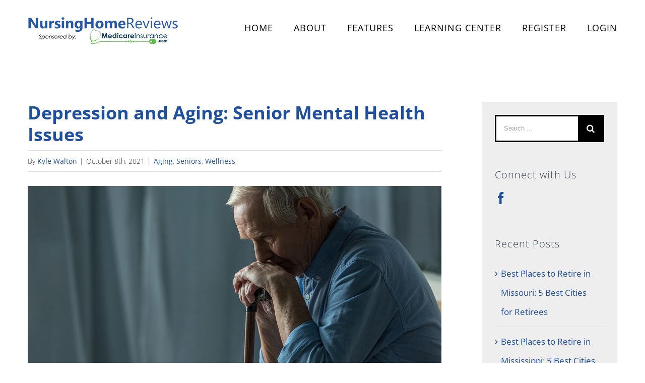

--- FILE ---
content_type: text/html; charset=utf-8
request_url: http://nursinghomereviews.com/2021/10/08/depression-and-aging-senior-mental-health-issues/
body_size: 16082
content:
<!DOCTYPE html>
<html class="avada-html-layout-wide" lang="en-US" prefix="og: http://ogp.me/ns# fb: http://ogp.me/ns/fb#">
<head>
	<meta http-equiv="X-UA-Compatible" content="IE=edge"/>
	<meta http-equiv="Content-Type" content="text/html; charset=utf-8"/>
	<meta name="viewport" content="width=device-width, initial-scale=1"/>
	<title>Depression and Aging: Senior Mental Health Issues &#8211; Nursing Home Reviews</title>
<link rel='dns-prefetch' href='//s.w.org'/>
<link rel="alternate" type="application/rss+xml" title="Nursing Home Reviews &raquo; Feed" href="http://nursinghomereviews.com/feed/"/>
<link rel="alternate" type="application/rss+xml" title="Nursing Home Reviews &raquo; Comments Feed" href="http://nursinghomereviews.com/comments/feed/"/>
					<link rel="shortcut icon" href="http://www.nursinghomereviews.com/wp-content/uploads/2021/04/nhr-favicon.png" type="image/x-icon"/>
		
					<!-- For iPhone -->
			<link rel="apple-touch-icon" href="http://www.nursinghomereviews.com/wp-content/uploads/2021/04/nhr-favicon-iphone.png">
		
		
					<!-- For iPad -->
			<link rel="apple-touch-icon" sizes="72x72" href="http://www.nursinghomereviews.com/wp-content/uploads/2021/04/nhr-favicon-ipad.png">
		
				<link rel="alternate" type="application/rss+xml" title="Nursing Home Reviews &raquo; Depression and Aging: Senior Mental Health Issues Comments Feed" href="http://nursinghomereviews.com/2021/10/08/depression-and-aging-senior-mental-health-issues/feed/"/>

		<meta property="og:title" content="Depression and Aging: Senior Mental Health Issues"/>
		<meta property="og:type" content="article"/>
		<meta property="og:url" content="http://nursinghomereviews.com/2021/10/08/depression-and-aging-senior-mental-health-issues/"/>
		<meta property="og:site_name" content="Nursing Home Reviews"/>
		<meta property="og:description" content="Mental Health in Seniors: A cause for concern?
Many adults over the age of 60 make extremely valuable contributions to society, be it as a family member, volunteer, or even as active participants in the workforce. While most seniors practice good mental wellness, it’s no secret that the world’s population is"/>

									<meta property="og:image" content="http://nursinghomereviews.com/wp-content/uploads/2021/10/depression-in-seniors-fi.jpg"/>
									<script type="text/javascript">window._wpemojiSettings={"baseUrl":"https:\/\/s.w.org\/images\/core\/emoji\/13.0.0\/72x72\/","ext":".png","svgUrl":"https:\/\/s.w.org\/images\/core\/emoji\/13.0.0\/svg\/","svgExt":".svg","source":{"concatemoji":"http:\/\/nursinghomereviews.com\/wp-includes\/js\/wp-emoji-release.min.js?ver=5.5.17"}};!function(e,a,t){var n,r,o,i=a.createElement("canvas"),p=i.getContext&&i.getContext("2d");function s(e,t){var a=String.fromCharCode;p.clearRect(0,0,i.width,i.height),p.fillText(a.apply(this,e),0,0);e=i.toDataURL();return p.clearRect(0,0,i.width,i.height),p.fillText(a.apply(this,t),0,0),e===i.toDataURL()}function c(e){var t=a.createElement("script");t.src=e,t.defer=t.type="text/javascript",a.getElementsByTagName("head")[0].appendChild(t)}for(o=Array("flag","emoji"),t.supports={everything:!0,everythingExceptFlag:!0},r=0;r<o.length;r++)t.supports[o[r]]=function(e){if(!p||!p.fillText)return!1;switch(p.textBaseline="top",p.font="600 32px Arial",e){case"flag":return s([127987,65039,8205,9895,65039],[127987,65039,8203,9895,65039])?!1:!s([55356,56826,55356,56819],[55356,56826,8203,55356,56819])&&!s([55356,57332,56128,56423,56128,56418,56128,56421,56128,56430,56128,56423,56128,56447],[55356,57332,8203,56128,56423,8203,56128,56418,8203,56128,56421,8203,56128,56430,8203,56128,56423,8203,56128,56447]);case"emoji":return!s([55357,56424,8205,55356,57212],[55357,56424,8203,55356,57212])}return!1}(o[r]),t.supports.everything=t.supports.everything&&t.supports[o[r]],"flag"!==o[r]&&(t.supports.everythingExceptFlag=t.supports.everythingExceptFlag&&t.supports[o[r]]);t.supports.everythingExceptFlag=t.supports.everythingExceptFlag&&!t.supports.flag,t.DOMReady=!1,t.readyCallback=function(){t.DOMReady=!0},t.supports.everything||(n=function(){t.readyCallback()},a.addEventListener?(a.addEventListener("DOMContentLoaded",n,!1),e.addEventListener("load",n,!1)):(e.attachEvent("onload",n),a.attachEvent("onreadystatechange",function(){"complete"===a.readyState&&t.readyCallback()})),(n=t.source||{}).concatemoji?c(n.concatemoji):n.wpemoji&&n.twemoji&&(c(n.twemoji),c(n.wpemoji)))}(window,document,window._wpemojiSettings);</script>
		<style type="text/css">img.wp-smiley,img.emoji{display:inline!important;border:none!important;box-shadow:none!important;height:1em!important;width:1em!important;margin:0 .07em!important;vertical-align:-.1em!important;background:none!important;padding:0!important}</style>
	<link rel='stylesheet' id='wp-block-library-css' href='http://nursinghomereviews.com/wp-includes/css/dist/block-library/style.min.css?ver=5.5.17' type='text/css' media='all'/>
<link rel='stylesheet' id='contact-form-7-css' href='http://nursinghomereviews.com/wp-content/plugins/contact-form-7/includes/css/styles.css?ver=5.4.2' type='text/css' media='all'/>
<link rel='stylesheet' id='avada-stylesheet-css' href='http://nursinghomereviews.com/wp-content/themes/Avada/assets/css/style.min.css?ver=5.7.2' type='text/css' media='all'/>
<link rel='stylesheet' id='child-style-css' href='http://nursinghomereviews.com/wp-content/themes/nursinghomereviews/style.css?ver=5.5.17' type='text/css' media='all'/>
<!--[if lte IE 9]>
<link rel='stylesheet' id='avada-IE-fontawesome-css'  href='http://nursinghomereviews.com/wp-content/themes/Avada/includes/lib/assets/fonts/fontawesome/font-awesome.min.css?ver=5.7.2' type='text/css' media='all' />
<![endif]-->
<!--[if IE]>
<link rel='stylesheet' id='avada-IE-css'  href='http://nursinghomereviews.com/wp-content/themes/Avada/assets/css/ie.min.css?ver=5.7.2' type='text/css' media='all' />
<![endif]-->
<link rel='stylesheet' id='fusion-dynamic-css-css' href='http://nursinghomereviews.com/wp-content/uploads/fusion-styles/ed90298c6b96bd579e4e8a2adcee2c5c.min.css?ver=5.5.17' type='text/css' media='all'/>
<script type='text/javascript' src='http://nursinghomereviews.com/wp-includes/js/jquery/jquery.js?ver=1.12.4-wp' id='jquery-core-js'></script>
<link rel="https://api.w.org/" href="http://nursinghomereviews.com/wp-json/"/><link rel="alternate" type="application/json" href="http://nursinghomereviews.com/wp-json/wp/v2/posts/1489"/><link rel="EditURI" type="application/rsd+xml" title="RSD" href="http://nursinghomereviews.com/xmlrpc.php?rsd"/>
<link rel="wlwmanifest" type="application/wlwmanifest+xml" href="http://nursinghomereviews.com/wp-includes/wlwmanifest.xml"/> 
<meta name="generator" content="WordPress 5.5.17"/>
<link rel="canonical" href="http://nursinghomereviews.com/2021/10/08/depression-and-aging-senior-mental-health-issues/"/>
<link rel='shortlink' href='http://nursinghomereviews.com/?p=1489'/>
<link rel="alternate" type="application/json+oembed" href="http://nursinghomereviews.com/wp-json/oembed/1.0/embed?url=http%3A%2F%2Fnursinghomereviews.com%2F2021%2F10%2F08%2Fdepression-and-aging-senior-mental-health-issues%2F"/>
<link rel="alternate" type="text/xml+oembed" href="http://nursinghomereviews.com/wp-json/oembed/1.0/embed?url=http%3A%2F%2Fnursinghomereviews.com%2F2021%2F10%2F08%2Fdepression-and-aging-senior-mental-health-issues%2F&#038;format=xml"/>
<!-- Google Tag Manager -->
<script>(function(w,d,s,l,i){w[l]=w[l]||[];w[l].push({'gtm.start':new Date().getTime(),event:'gtm.js'});var f=d.getElementsByTagName(s)[0],j=d.createElement(s),dl=l!='dataLayer'?'&l='+l:'';j.async=true;j.src='https://www.googletagmanager.com/gtm.js?id='+i+dl;f.parentNode.insertBefore(j,f);})(window,document,'script','dataLayer','GTM-N2DLHXS');</script>
<!-- End Google Tag Manager -->				<style type="text/css" id="wp-custom-css">.full-width-button button{width:100%}.submit-button{color:#1f509f}</style>
		
		
	<script type="text/javascript">var doc=document.documentElement;doc.setAttribute('data-useragent',navigator.userAgent);</script>
<link href="https://use.fontawesome.com/releases/v5.15.1/css/all.css" rel="stylesheet">
	</head>

<body class="post-template-default single single-post postid-1489 single-format-standard fusion-image-hovers fusion-body ltr fusion-sticky-header no-tablet-sticky-header no-mobile-totop fusion-disable-outline mobile-logo-pos-left layout-wide-mode has-sidebar fusion-top-header menu-text-align-center mobile-menu-design-modern fusion-show-pagination-text fusion-header-layout-v1 avada-responsive avada-footer-fx-none fusion-search-form-classic fusion-avatar-square">
	<a class="skip-link screen-reader-text" href="#content">Skip to content</a>
				<div id="wrapper" class="">
		<div id="home" style="position:relative;top:-1px;"></div>
		
			<header class="fusion-header-wrapper">
				<div class="fusion-header-v1 fusion-logo-left fusion-sticky-menu- fusion-sticky-logo- fusion-mobile-logo-  fusion-mobile-menu-design-modern">
					<div class="fusion-header-sticky-height"></div>
<div class="fusion-header">
	<div class="fusion-row">
					<div class="fusion-logo" data-margin-top="31px" data-margin-bottom="31px" data-margin-left="0px" data-margin-right="0px">
			<a class="fusion-logo-link" href="http://nursinghomereviews.com/">

						<!-- standard logo -->
			<img src="http://www.nursinghomereviews.com/wp-content/uploads/2021/06/logo-no-bg-1.png" srcset="http://www.nursinghomereviews.com/wp-content/uploads/2021/06/logo-no-bg-1.png 1x" width="" height="" alt="Nursing Home Reviews Logo" retina_logo_url="" class="fusion-standard-logo"/>

			
					</a>
		</div>		<nav class="fusion-main-menu" aria-label="Main Menu"><ul id="menu-health-main-menu" class="fusion-menu"><li id="menu-item-19" class="menu-item menu-item-type-post_type menu-item-object-page menu-item-home menu-item-19" data-item-id="19"><a href="http://nursinghomereviews.com/" class="fusion-bar-highlight" role="menuitem"><span class="menu-text">HOME</span></a></li><li id="menu-item-18" class="menu-item menu-item-type-post_type menu-item-object-page menu-item-18" data-item-id="18"><a href="http://nursinghomereviews.com/about/" class="fusion-bar-highlight" role="menuitem"><span class="menu-text">ABOUT</span></a></li><li id="menu-item-997" class="menu-item menu-item-type-post_type menu-item-object-page menu-item-997" data-item-id="997"><a href="http://nursinghomereviews.com/features/" class="fusion-bar-highlight" role="menuitem"><span class="menu-text">FEATURES</span></a></li><li id="menu-item-996" class="menu-item menu-item-type-post_type menu-item-object-page current_page_parent menu-item-996" data-item-id="996"><a href="http://nursinghomereviews.com/learn/" class="fusion-bar-highlight" role="menuitem"><span class="menu-text">LEARNING CENTER</span></a></li><style>.post-content .fusion-layout-column.top_banner_section_login{display:none}</style><li class="nav-item "><a class="nav-link " href="http://nursinghomereviews.com/register">REGISTER</a></li><li class="nav-item "><a class="nav-link" href="http://nursinghomereviews.com/login">LOGIN</a></li></ul></nav>	<div class="fusion-mobile-menu-icons">
							<a href="#" class="fusion-icon fusion-icon-bars" aria-label="Toggle mobile menu" aria-expanded="false"></a>
		
		
		
			</div>
	
<nav class="fusion-mobile-nav-holder fusion-mobile-menu-text-align-left" aria-label="Main Menu Mobile"></nav>

					</div>
</div>
				</div>
				<div class="fusion-clearfix"></div>
			</header>
					
		
		
		<div id="sliders-container">
					</div>
				
		
									
				<main id="main" role="main" class="clearfix " style="">
			<div class="fusion-row" style="">

<section id="content" style="float: left;">
		
					<article id="post-1489" class="post post-1489 type-post status-publish format-standard has-post-thumbnail hentry category-aging category-seniors category-wellness">
						
										
												<div class="fusion-post-title-meta-wrap">
												<h1 class="entry-title fusion-post-title">Depression and Aging: Senior Mental Health Issues</h1>									<div class="fusion-meta-info"><div class="fusion-meta-info-wrapper">By <span class="vcard"><span class="fn"><a href="http://nursinghomereviews.com/author/kyle/" title="Posts by Kyle Walton" rel="author">Kyle Walton</a></span></span><span class="fusion-inline-sep">|</span><span class="updated rich-snippet-hidden">2021-10-07T21:06:10+00:00</span><span>October 8th, 2021</span><span class="fusion-inline-sep">|</span><a href="http://nursinghomereviews.com/category/aging/" rel="category tag">Aging</a>, <a href="http://nursinghomereviews.com/category/seniors/" rel="category tag">Seniors</a>, <a href="http://nursinghomereviews.com/category/wellness/" rel="category tag">Wellness</a><span class="fusion-inline-sep">|</span></div></div>					</div>
										<div class="post-content">
				<div class="fusion-fullwidth fullwidth-box nonhundred-percent-fullwidth non-hundred-percent-height-scrolling" style='background-color: rgba(255,255,255,0);background-position: center center;background-repeat: no-repeat;padding-top:0px;padding-right:0px;padding-bottom:0px;padding-left:0px;'><div class="fusion-builder-row fusion-row "><div class="fusion-layout-column fusion_builder_column fusion_builder_column_1_1  fusion-one-full fusion-column-first fusion-column-last 1_1" style='margin-top:0px;margin-bottom:30px;'>
					<div class="fusion-column-wrapper" style="padding: 0px 0px 0px 0px;background-position:left top;background-repeat:no-repeat;-webkit-background-size:cover;-moz-background-size:cover;-o-background-size:cover;background-size:cover;" data-bg-url="">
						<img src="http://www.nursinghomereviews.com/wp-content/uploads/2021/10/depression-in-seniors-fi.jpg"><div class="fusion-sep-clear"></div><div class="fusion-separator fusion-full-width-sep sep-single" style="border-color:#e0dede;border-top-width:0px;margin-left: auto;margin-right: auto;margin-top:25px;margin-bottom:25px;"></div><div class="fusion-text"><h2 style="color: #1f509f;"><strong>Mental Health in Seniors: A cause for concern?</strong></h2>
<p><span style="font-weight: 400;">Many adults over the age of 60 make extremely valuable contributions to society, be it as a family member, volunteer, or even as active participants in the workforce. While most seniors practice good mental wellness, it’s no secret that the world’s population is aging rapidly. </span></p>
<p><span style="font-weight: 400;">Unfortunately, older people face special physical and mental challenges that require recognition. Common physical health issues for seniors include conditions like diabetes, hearing loss, and osteoarthritis, all of which can drastically affect quality of life.</span></p>
<p><span style="font-weight: 400;">Between 2015 and 2050, the world population of older adults is expected to nearly double from about 12 percent to 22 percent, equating to an expected increase to approximately 2 billion people over the age of 60. With that comes a greater risk of </span><b>mental health issues, neurological disorders, and substance abuse in seniors.</b></p>
</div><div class="fusion-sep-clear"></div><div class="fusion-separator fusion-full-width-sep sep-single" style="border-color:#e0dede;border-top-width:0px;margin-left: auto;margin-right: auto;margin-top:25px;margin-bottom:25px;"></div><style type='text/css'>.reading-box-container-1 .element-bottomshadow:before,.reading-box-container-1 .element-bottomshadow:after{opacity:.70}</style><div class="fusion-reading-box-container reading-box-container-1" style="margin-top:0px;margin-bottom:84px;"><div class="reading-box reading-box-center" style="background-color:#f6f6f6;border-width:0px;border-color:#f6f6f6;border-left-width:3px;border-left-color:#1f509f;border-style:solid;"><h2>In need of quality long-term care?</h2><div class="reading-box-additional fusion-reading-box-additional">
<p>Start your search for the ideal nursing home today.</p>
</div><div class="fusion-clearfix"></div><a class="button fusion-button button-default button-round fusion-button-xlarge button-xlarge button-flat fusion-mobile-button continue-center" style="-webkit-box-shadow:none;-moz-box-shadow:none;box-shadow:none;" href="/register" target="_self"><span>REGISTER HERE</span></a></div></div><div class="fusion-sep-clear"></div><div class="fusion-separator fusion-full-width-sep sep-single" style="border-color:#e0dede;border-top-width:0px;margin-left: auto;margin-right: auto;margin-top:25px;margin-bottom:25px;"></div><div class="fusion-text"><h2 style="color: #1f509f;"><strong>What are some examples of senior mental health issues?</strong></h2>
<p><span style="font-weight: 400;">Though mental health struggles can strike at any point in life, older people typically experience greater risk factors associated with mental illness, including decreased mobility, chronic pain, frailty, bereavement, loneliness, and an increased need for long-term care.</span></p>
<p><span style="font-weight: 400;">Currently, </span><a href="https://www.who.int/news-room/fact-sheets/detail/mental-health-of-older-adults" target="_blank" rel="noopener noreferrer"><span style="font-weight: 400;">over 20 percent</span></a><span style="font-weight: 400;"> of adults aged 60 and over suffer from a mental or neurological disorder, with even more possibly unaccounted for due to misdiagnosis or stigma. The following are some of the most common mental health disorders that plague older adults:</span></p>
</div><div class="fusion-sep-clear"></div><div class="fusion-separator fusion-full-width-sep sep-single" style="border-color:#e0dede;border-top-width:0px;margin-left: auto;margin-right: auto;margin-top:25px;margin-bottom:25px;"></div><div class="fusion-text"><h3 style="color: #1f509f;"><b>Senior Depression</b></h3>
<p><span style="font-weight: 400;">Depression is a type of mood disorder that ranks as one of the most pervasive mental health conditions that affect seniors. If left untreated, depression can lead to physical and mental impairments and can even impede social functioning. </span></p>
<p><a href="https://dev.caringpeopleinc.com/blog/mental-illnesses-in-the-elderly/" target="_blank" rel="noopener noreferrer"><span style="font-weight: 400;">Research</span></a><span style="font-weight: 400;"> tells us that </span><b>depression and aging</b><span style="font-weight: 400;"> often go hand-in-hand. According to the World Health Organization, approximately seven percent of the world’s older population are affected by depression. </span></p>
<p><span style="font-weight: 400;">Unfortunately, research also tells us that depression in seniors is both underdiagnosed and undertreated in many primary care settings, especially for seniors. Often, this happens because symptoms of depression often co-occur with other problems commonly encountered by older adults, including symptoms associated with lung disease, hypertension, and diabetes.</span></p>
</div><div class="fusion-sep-clear"></div><div class="fusion-separator fusion-full-width-sep sep-single" style="border-color:#e0dede;border-top-width:0px;margin-left: auto;margin-right: auto;margin-top:25px;margin-bottom:25px;"></div><div class="fusion-text"><h3 style="color: #1f509f;"><b>Senior Anxiety</b></h3>
<p><span style="font-weight: 400;">Like depression, anxiety is a very common mood disorder among the elderly. Often, anxiety and depression can appear in tandem. There are several different anxiety disorders that may plague older adults, including generalized anxiety disorder, phobias, panic disorder, obsessive compulsive disorder, and social anxiety disorder.</span></p>
<p><span style="font-weight: 400;">According to the World Health Organization, anxiety disorders affect approximately 3.8 percent of those aged 60 or older. Symptoms of anxiety have the potential to interfere with socialization, job performance, and day-to-day activities. </span></p>
</div><div class="fusion-sep-clear"></div><div class="fusion-separator fusion-full-width-sep sep-single" style="border-color:#e0dede;border-top-width:0px;margin-left: auto;margin-right: auto;margin-top:25px;margin-bottom:25px;"></div><div class="fusion-text"><h3 style="color: #1f509f;"><b>Senior Bipolar</b></h3>
<p><span style="font-weight: 400;">Bipolar disorder, also known as manic-depressive illness, is often characterized by unusual shifts in mood. The condition is frequently misdiagnosed in seniors because the symptoms are similar to that of dementia or Alzheimer’s Disease.</span></p>
<p><span style="font-weight: 400;">Bipolar disorder often manifests differently in seniors than it does in younger individuals. For example, instead of presenting a manic phase that is characterized by excitement or elation, seniors may present manic phases characterized by irritability or agitation.</span></p>
</div><div class="fusion-sep-clear"></div><div class="fusion-separator fusion-full-width-sep sep-single" style="border-color:#e0dede;border-top-width:0px;margin-left: auto;margin-right: auto;margin-top:25px;margin-bottom:25px;"></div><div class="fusion-text"><h3 style="color: #1f509f;"><b>Senior Dementia</b></h3>
<p><span style="font-weight: 400;">Dementia is a syndrome that is usually chronic or progressive in nature. Currently, the World Health Organization estimates that dementia affects around five percent of the world’s older population, with about 60 percent of those individuals living in low and middle-income countries. The total number of seniors affected by dementia is expected to increase to 82 million people by 2030, and 152 million by 2050.</span></p>
<p><span style="font-weight: 400;">Those who suffer from dementia often face significant social and economic challenges, including overwhelming medical costs, limited access to proper social and physical care, and emotionally strained relationships with their loved ones. </span></p>
<p><span style="font-weight: 400;">Chronic dementia is usually diagnosed as </span><a href="https://www.nursinghomereviews.com/2021/08/24/signs-of-alzheimers-how-to-tell-when-its-not-just-normal-aging/"><span style="font-weight: 400;">Alzheimer’s disease</span></a><span style="font-weight: 400;">, which accounts for approximately 60 to 80 percent of all dementia cases. </span></p>
</div><div class="fusion-sep-clear"></div><div class="fusion-separator fusion-full-width-sep sep-single" style="border-color:#e0dede;border-top-width:0px;margin-left: auto;margin-right: auto;margin-top:25px;margin-bottom:25px;"></div><div class="fusion-text"><h3 style="color: #1f509f;"><b>Senior Eating Disorders</b></h3>
<p><span style="font-weight: 400;">Eating disorders, such as bulimia and anorexia nervosa, are becoming increasingly prevalent among the elderly. In seniors, eating disorders are usually caused by challenges that are either partially or completely unique to an older age demographic, such as loose dentures, digestive issues, changes in appetite due to medication, or geriatric health problems.</span></p>
<p><span style="font-weight: 400;">Signs to look out for if you are concerned that your older loved one may be suffering from an eating disorder include unexplained weight fluctuations, anemia and muscle weakness, a sudden increase in falls, slow healing, chronic dizziness, unopened and uneaten food, rejection of meals, and an increased use of laxatives.</span></p>
</div><div class="fusion-sep-clear"></div><div class="fusion-separator fusion-full-width-sep sep-single" style="border-color:#e0dede;border-top-width:0px;margin-left: auto;margin-right: auto;margin-top:25px;margin-bottom:25px;"></div><div class="fusion-text"><h3 style="color: #1f509f;"><b>Senior Substance Abuse</b></h3>
<p><span style="font-weight: 400;">The World Health Organization estimates that substance abuse affects approximately one percent of the world’s population of people aged 60 and older. Like other common </span><b>senior mental health disorders</b><span style="font-weight: 400;">, substance abuse is often overlooked and misdiagnosed by geriatric medical professionals.</span></p>
<p><span style="font-weight: 400;">Seniors can often fall into the trap of abusing substances, such as alcohol and narcotics, as a form of self-medication for common age-related conditions such as chronic pain, depression, dementia, anxiety, and more.</span></p>
</div><div class="fusion-sep-clear"></div><div class="fusion-separator fusion-full-width-sep sep-single" style="border-color:#e0dede;border-top-width:0px;margin-left: auto;margin-right: auto;margin-top:25px;margin-bottom:25px;"></div><img src="http://www.nursinghomereviews.com/wp-content/uploads/2021/10/depression-in-seniors-2.jpg"><div class="fusion-sep-clear"></div><div class="fusion-separator fusion-full-width-sep sep-single" style="border-color:#e0dede;border-top-width:0px;margin-left: auto;margin-right: auto;margin-top:25px;margin-bottom:25px;"></div><div class="fusion-text"><h2 style="color: #1f509f;"><strong>What are some treatment and care strategies that are designed to address the mental health needs of seniors?</strong></h2>
<p><span style="font-weight: 400;">Addressing the ongoing mental health crisis among the world’s older population starts with proper diagnosis and treatment. For many, this may include medication, therapy, or a combination of both.</span></p>
<p><span style="font-weight: 400;">If you suspect your loved one may be suffering from depression or another </span><b>senior mental health issue</b><span style="font-weight: 400;">,  don’t hesitate to get in touch with their healthcare provider and share your concerns with them. Even if they are unable to help, they will likely be able to refer you to a geriatric psychiatrist, psychologist, or counselor who can.</span></p>
</div><div class="fusion-sep-clear"></div><div class="fusion-separator fusion-full-width-sep sep-single" style="border-color:#e0dede;border-top-width:0px;margin-left: auto;margin-right: auto;margin-top:25px;margin-bottom:25px;"></div><style type='text/css'>.reading-box-container-2 .element-bottomshadow:before,.reading-box-container-2 .element-bottomshadow:after{opacity:.70}</style><div class="fusion-reading-box-container reading-box-container-2" style="margin-top:0px;margin-bottom:84px;"><div class="reading-box reading-box-center" style="background-color:#f6f6f6;border-width:0px;border-color:#f6f6f6;border-left-width:3px;border-left-color:#1f509f;border-style:solid;"><h2>Get your loved one the help they need today.</h2><div class="reading-box-additional fusion-reading-box-additional">
<p>Get started by checking ratings and violations for thousands of long-term care facilities.</p>
</div><div class="fusion-clearfix"></div><a class="button fusion-button button-default button-round fusion-button-xlarge button-xlarge button-flat fusion-mobile-button continue-center" style="-webkit-box-shadow:none;-moz-box-shadow:none;box-shadow:none;" href="/register" target="_self"><span>REGISTER HERE</span></a></div></div><div class="fusion-sep-clear"></div><div class="fusion-separator fusion-full-width-sep sep-single" style="border-color:#e0dede;border-top-width:0px;margin-left: auto;margin-right: auto;margin-top:25px;margin-bottom:25px;"></div><div class="fusion-clearfix"></div>

					</div>
				</div></div></div>
							</div>

																<div class="fusion-sharing-box fusion-single-sharing-box share-box">
		<h4>Share on Social:</h4>
		<div class="fusion-social-networks"><div class="fusion-social-networks-wrapper"><a class="fusion-social-network-icon fusion-tooltip fusion-facebook fusion-icon-facebook" style="color:#1f509f;" href="https://www.facebook.com/sharer.php?u=http%3A%2F%2Fnursinghomereviews.com%2F2021%2F10%2F08%2Fdepression-and-aging-senior-mental-health-issues%2F&amp;t=Depression%20and%20Aging%3A%20Senior%20Mental%20Health%20Issues" target="_blank" data-placement="top" data-title="Facebook" data-toggle="tooltip" title="Facebook"><span class="screen-reader-text">Facebook</span></a><a class="fusion-social-network-icon fusion-tooltip fusion-twitter fusion-icon-twitter" style="color:#1f509f;" href="https://twitter.com/share?text=Depression%20and%20Aging%3A%20Senior%20Mental%20Health%20Issues&amp;url=http%3A%2F%2Fnursinghomereviews.com%2F2021%2F10%2F08%2Fdepression-and-aging-senior-mental-health-issues%2F" target="_blank" rel="noopener noreferrer" data-placement="top" data-title="Twitter" data-toggle="tooltip" title="Twitter"><span class="screen-reader-text">Twitter</span></a><a class="fusion-social-network-icon fusion-tooltip fusion-linkedin fusion-icon-linkedin" style="color:#1f509f;" href="https://www.linkedin.com/shareArticle?mini=true&amp;url=http://nursinghomereviews.com/2021/10/08/depression-and-aging-senior-mental-health-issues/&amp;title=Depression%20and%20Aging%3A%20Senior%20Mental%20Health%20Issues&amp;summary=Mental%20Health%20in%20Seniors%3A%20A%20cause%20for%20concern%3F%0D%0AMany%20adults%20over%20the%20age%20of%2060%20make%20extremely%20valuable%20contributions%20to%20society%2C%20be%20it%20as%20a%20family%20member%2C%20volunteer%2C%20or%20even%20as%20active%20participants%20in%20the%20workforce.%20While%20most%20seniors%20practice%20good%20mental%20w" target="_blank" rel="noopener noreferrer" data-placement="top" data-title="LinkedIn" data-toggle="tooltip" title="LinkedIn"><span class="screen-reader-text">LinkedIn</span></a><a class="fusion-social-network-icon fusion-tooltip fusion-mail fusion-icon-mail fusion-last-social-icon" style="color:#1f509f;" href="/cdn-cgi/l/email-protection#[base64]" target="_self" rel="noopener noreferrer" data-placement="top" data-title="Email" data-toggle="tooltip" title="Email"><span class="screen-reader-text">Email</span></a><div class="fusion-clearfix"></div></div></div>	</div>
														<section class="about-author">
																					<div class="fusion-title fusion-title-size-two sep-none fusion-sep-none" style="margin-top:0px;margin-bottom:0px;">
				<h2 class="title-heading-left">
					About the Author: 						<a href="http://nursinghomereviews.com/author/kyle/" title="Posts by Kyle Walton" rel="author">Kyle Walton</a>																</h2>
			</div>
									<div class="about-author-container">
							<div class="avatar">
															</div>
							<div class="description">
								Kyle is a professional writer with several years of experience helping to inform the public on many diverse topics and industries, including healthcare. He is a Kutztown University graduate, Class of 2017.							</div>
						</div>
					</section>
								<section class="related-posts single-related-posts">
				<div class="fusion-title fusion-title-size-two sep-none fusion-sep-none" style="margin-top:0px;margin-bottom:0px;">
				<h2 class="title-heading-left">
					Related Posts				</h2>
			</div>
			
	
	
	
	
				<div class="fusion-carousel fusion-carousel-title-below-image" data-imagesize="fixed" data-metacontent="yes" data-autoplay="no" data-touchscroll="no" data-columns="3" data-itemmargin="44px" data-itemwidth="180" data-touchscroll="yes" data-scrollitems="">
		<div class="fusion-carousel-positioner">
			<ul class="fusion-carousel-holder">
																							<li class="fusion-carousel-item">
						<div class="fusion-carousel-item-wrapper">
							

<div class="fusion-image-wrapper fusion-image-size-fixed" aria-haspopup="true">
	
	
				<img src="http://nursinghomereviews.com/wp-content/uploads/2023/08/Best-Places-to-Retire-in-Missouri_-5-Best-Cities-for-Retirees-1-compressed-500x383.jpg" srcset="http://nursinghomereviews.com/wp-content/uploads/2023/08/Best-Places-to-Retire-in-Missouri_-5-Best-Cities-for-Retirees-1-compressed-500x383.jpg 1x, http://nursinghomereviews.com/wp-content/uploads/2023/08/Best-Places-to-Retire-in-Missouri_-5-Best-Cities-for-Retirees-1-compressed-500x383@2x.jpg 2x" width="500" height="383" alt="Best Places to Retire in Missouri: 5 Best Cities for Retirees"/>


		<div class="fusion-rollover">
	<div class="fusion-rollover-content">

														<a class="fusion-rollover-link" href="http://nursinghomereviews.com/2023/08/08/best-places-to-retire-in-missouri-5-best-cities-for-retirees/">Best Places to Retire in Missouri: 5 Best Cities for Retirees</a>
			
														
								
													<div class="fusion-rollover-sep"></div>
				
																		<a class="fusion-rollover-gallery" href="http://nursinghomereviews.com/wp-content/uploads/2023/08/Best-Places-to-Retire-in-Missouri_-5-Best-Cities-for-Retirees-1-compressed.jpg" data-id="2601" data-rel="iLightbox[gallery]" data-title="Best Places to Retire in Missouri_ 5 Best Cities for Retirees 1-compressed" data-caption="">
						Gallery					</a>
														
				
								
								
		
				<a class="fusion-link-wrapper" href="http://nursinghomereviews.com/2023/08/08/best-places-to-retire-in-missouri-5-best-cities-for-retirees/" aria-label="Best Places to Retire in Missouri: 5 Best Cities for Retirees"></a>
	</div>
</div>

	
</div>
																							<h4 class="fusion-carousel-title">
									<a class="fusion-related-posts-title-link" href="http://nursinghomereviews.com/2023/08/08/best-places-to-retire-in-missouri-5-best-cities-for-retirees/" _self>Best Places to Retire in Missouri: 5 Best Cities for Retirees</a>
								</h4>

								<div class="fusion-carousel-meta">
									<span class="fusion-date">August 8th, 2023</span>

																			<span class="fusion-inline-sep">|</span>
										<span><a href="http://nursinghomereviews.com/2023/08/08/best-places-to-retire-in-missouri-5-best-cities-for-retirees/#respond">0 Comments</a></span>
																	</div><!-- fusion-carousel-meta -->
													</div><!-- fusion-carousel-item-wrapper -->
					</li>
																			<li class="fusion-carousel-item">
						<div class="fusion-carousel-item-wrapper">
							

<div class="fusion-image-wrapper fusion-image-size-fixed" aria-haspopup="true">
	
	
				<img src="http://nursinghomereviews.com/wp-content/uploads/2023/07/Heat-Featured-4-compressed-500x383.jpg" srcset="http://nursinghomereviews.com/wp-content/uploads/2023/07/Heat-Featured-4-compressed-500x383.jpg 1x, http://nursinghomereviews.com/wp-content/uploads/2023/07/Heat-Featured-4-compressed-500x383@2x.jpg 2x" width="500" height="383" alt="Best Places to Retire in Mississippi: 5 Best Cities for Retirees"/>


		<div class="fusion-rollover">
	<div class="fusion-rollover-content">

														<a class="fusion-rollover-link" href="http://nursinghomereviews.com/2023/07/31/best-places-to-retire-in-mississippi-5-best-cities-for-retirees/">Best Places to Retire in Mississippi: 5 Best Cities for Retirees</a>
			
														
								
													<div class="fusion-rollover-sep"></div>
				
																		<a class="fusion-rollover-gallery" href="http://nursinghomereviews.com/wp-content/uploads/2023/07/Heat-Featured-4-compressed.jpg" data-id="2598" data-rel="iLightbox[gallery]" data-title="Heat Featured (4)-compressed" data-caption="">
						Gallery					</a>
														
				
								
								
		
				<a class="fusion-link-wrapper" href="http://nursinghomereviews.com/2023/07/31/best-places-to-retire-in-mississippi-5-best-cities-for-retirees/" aria-label="Best Places to Retire in Mississippi: 5 Best Cities for Retirees"></a>
	</div>
</div>

	
</div>
																							<h4 class="fusion-carousel-title">
									<a class="fusion-related-posts-title-link" href="http://nursinghomereviews.com/2023/07/31/best-places-to-retire-in-mississippi-5-best-cities-for-retirees/" _self>Best Places to Retire in Mississippi: 5 Best Cities for Retirees</a>
								</h4>

								<div class="fusion-carousel-meta">
									<span class="fusion-date">July 31st, 2023</span>

																			<span class="fusion-inline-sep">|</span>
										<span><a href="http://nursinghomereviews.com/2023/07/31/best-places-to-retire-in-mississippi-5-best-cities-for-retirees/#respond">0 Comments</a></span>
																	</div><!-- fusion-carousel-meta -->
													</div><!-- fusion-carousel-item-wrapper -->
					</li>
																			<li class="fusion-carousel-item">
						<div class="fusion-carousel-item-wrapper">
							

<div class="fusion-image-wrapper fusion-image-size-fixed" aria-haspopup="true">
	
	
				<img src="http://nursinghomereviews.com/wp-content/uploads/2023/07/Online-Safety_-5-Common-Internet-Scams-Seniors-Should-Know-About-1-compressed-500x383.jpg" srcset="http://nursinghomereviews.com/wp-content/uploads/2023/07/Online-Safety_-5-Common-Internet-Scams-Seniors-Should-Know-About-1-compressed-500x383.jpg 1x, http://nursinghomereviews.com/wp-content/uploads/2023/07/Online-Safety_-5-Common-Internet-Scams-Seniors-Should-Know-About-1-compressed-500x383@2x.jpg 2x" width="500" height="383" alt="Online Safety: 5 Common Internet Scams Seniors Should Know About"/>


		<div class="fusion-rollover">
	<div class="fusion-rollover-content">

														<a class="fusion-rollover-link" href="http://nursinghomereviews.com/2023/07/28/online-safety-5-common-internet-scams-seniors-should-know-about/">Online Safety: 5 Common Internet Scams Seniors Should Know About</a>
			
														
								
													<div class="fusion-rollover-sep"></div>
				
																		<a class="fusion-rollover-gallery" href="http://nursinghomereviews.com/wp-content/uploads/2023/07/Online-Safety_-5-Common-Internet-Scams-Seniors-Should-Know-About-1-compressed.jpg" data-id="2590" data-rel="iLightbox[gallery]" data-title="Online Safety_ 5 Common Internet Scams Seniors Should Know About 1-compressed" data-caption="">
						Gallery					</a>
														
				
								
								
		
				<a class="fusion-link-wrapper" href="http://nursinghomereviews.com/2023/07/28/online-safety-5-common-internet-scams-seniors-should-know-about/" aria-label="Online Safety: 5 Common Internet Scams Seniors Should Know About"></a>
	</div>
</div>

	
</div>
																							<h4 class="fusion-carousel-title">
									<a class="fusion-related-posts-title-link" href="http://nursinghomereviews.com/2023/07/28/online-safety-5-common-internet-scams-seniors-should-know-about/" _self>Online Safety: 5 Common Internet Scams Seniors Should Know About</a>
								</h4>

								<div class="fusion-carousel-meta">
									<span class="fusion-date">July 28th, 2023</span>

																			<span class="fusion-inline-sep">|</span>
										<span><a href="http://nursinghomereviews.com/2023/07/28/online-safety-5-common-internet-scams-seniors-should-know-about/#respond">0 Comments</a></span>
																	</div><!-- fusion-carousel-meta -->
													</div><!-- fusion-carousel-item-wrapper -->
					</li>
							</ul><!-- fusion-carousel-holder -->
										<div class="fusion-carousel-nav">
					<span class="fusion-nav-prev"></span>
					<span class="fusion-nav-next"></span>
				</div>
			
		</div><!-- fusion-carousel-positioner -->
	</div><!-- fusion-carousel -->
</section><!-- related-posts -->


																	</article>
		</section>
<aside id="sidebar" role="complementary" class="sidebar fusion-widget-area fusion-content-widget-area fusion-sidebar-right fusion-blogsidebar fusion-sticky-sidebar" style="float: right;">
			<div class="fusion-sidebar-inner-content">
											
					<section id="search-2" class="widget widget_search" style="background-color: #ffffff;border-width: 2px;border-style: solid;border-color: #000000;"><form role="search" class="searchform fusion-search-form" method="get" action="http://nursinghomereviews.com/">
	<div class="fusion-search-form-content">
		<div class="fusion-search-field search-field">
			<label class="screen-reader-text" for="s">Search for:</label>
			<input type="text" value="" name="s" class="s" placeholder="Search ..." required aria-required="true" aria-label="Search ..."/>
		</div>
		<div class="fusion-search-button search-button">
			<input type="submit" class="fusion-search-submit searchsubmit" value="&#xf002;"/>
		</div>
	</div>
</form>
</section><section id="social_links-widget-2" class="widget social_links"><div class="heading"><h4 class="widget-title">Connect with Us</h4></div>
		<div class="fusion-social-networks">

			<div class="fusion-social-networks-wrapper">
								
																																																							<a class="fusion-social-network-icon fusion-tooltip fusion-facebook fusion-icon-facebook" href="https://www.facebook.com/NursingHomeReviewsApp" data-placement="top" data-title="Facebook" data-toggle="tooltip" data-original-title="" title="Facebook" aria-label="Facebook" rel="noopener noreferrer" target="_self" style="font-size:24px;color:#1F509F;"></a>
											
										
				
			</div>
		</div>

		</section>
		<section id="recent-posts-2" class="widget widget_recent_entries">
		<div class="heading"><h4 class="widget-title">Recent Posts</h4></div>
		<ul>
											<li>
					<a href="http://nursinghomereviews.com/2023/08/08/best-places-to-retire-in-missouri-5-best-cities-for-retirees/">Best Places to Retire in Missouri: 5 Best Cities for Retirees</a>
									</li>
											<li>
					<a href="http://nursinghomereviews.com/2023/07/31/best-places-to-retire-in-mississippi-5-best-cities-for-retirees/">Best Places to Retire in Mississippi: 5 Best Cities for Retirees</a>
									</li>
											<li>
					<a href="http://nursinghomereviews.com/2023/07/28/online-safety-5-common-internet-scams-seniors-should-know-about/">Online Safety: 5 Common Internet Scams Seniors Should Know About</a>
									</li>
					</ul>

		</section><section id="categories-2" class="widget widget_categories"><div class="heading"><h4 class="widget-title">Categories</h4></div>
			<ul>
					<li class="cat-item cat-item-22"><a href="http://nursinghomereviews.com/category/aging/">Aging</a>
</li>
	<li class="cat-item cat-item-26"><a href="http://nursinghomereviews.com/category/caregivers/">Caregivers</a>
</li>
	<li class="cat-item cat-item-21"><a href="http://nursinghomereviews.com/category/nursing-homes/">Nursing Homes</a>
</li>
	<li class="cat-item cat-item-6"><a href="http://nursinghomereviews.com/category/seniors/">Seniors</a>
</li>
	<li class="cat-item cat-item-1"><a href="http://nursinghomereviews.com/category/uncategorized/">Uncategorized</a>
</li>
	<li class="cat-item cat-item-7"><a href="http://nursinghomereviews.com/category/wellness/">Wellness</a>
</li>
			</ul>

			</section>					</div>
	</aside>
					
				</div>  <!-- fusion-row -->
			</main>  <!-- #main -->
			
			
			
										
				<div class="fusion-footer">
						
	<footer role="contentinfo" class="fusion-footer-widget-area fusion-widget-area fusion-footer-widget-area-center">
		<div class="fusion-row">
			<div class="fusion-columns fusion-columns-1 fusion-widget-area">
				
																									<div class="fusion-column fusion-column-last col-lg-12 col-md-12 col-sm-12">
							<section id="text-2" class="fusion-footer-widget-column widget widget_text">			<div class="textwidget"></div>
		<div style="clear:both;"></div></section><section id="menu-widget-2" class="fusion-footer-widget-column widget menu"><style type="text/css">#menu-widget-2{text-align:center}#menu-widget-2>.fusion-widget-menu li{display:inline-block}#menu-widget-2 ul li a{display:inline-block;padding:0;border:0;color:#ccc;font-size:18px}#menu-widget-2 ul li a:after{content:'';color:#ccc;padding-right:25px;padding-left:25px;font-size:18px}#menu-widget-2 ul li a:hover,#menu-widget-2 ul .menu-item.current-menu-item a{color:#fff}#menu-widget-2 ul li:last-child a:after{display:none}#menu-widget-2 ul li .fusion-widget-cart-number{margin:0 7px;background-color:#fff;color:#ccc}#menu-widget-2 ul li.fusion-active-cart-icon .fusion-widget-cart-icon:after{color:#fff}</style><nav class="fusion-widget-menu"><ul id="menu-footer-menu" class="menu"><li id="menu-item-1135" class="menu-item menu-item-type-post_type menu-item-object-page menu-item-home menu-item-1135"><a href="http://nursinghomereviews.com/">Home</a></li><li id="menu-item-1137" class="menu-item menu-item-type-post_type menu-item-object-page menu-item-1137"><a href="http://nursinghomereviews.com/about/">About</a></li><li id="menu-item-1139" class="menu-item menu-item-type-post_type menu-item-object-page menu-item-1139"><a href="http://nursinghomereviews.com/features/">Features</a></li><li id="menu-item-1140" class="menu-item menu-item-type-custom menu-item-object-custom menu-item-1140"><a href="http://nursinghomereviews.com/learn/">LEARNING CENTER</a></li><li id="menu-item-1136" class="menu-item menu-item-type-post_type menu-item-object-page menu-item-privacy-policy menu-item-1136"><a href="http://nursinghomereviews.com/privacy-policy/">Privacy Policy</a></li><style>.post-content .fusion-layout-column.top_banner_section_login{display:none}</style><li class="nav-item "><a class="nav-link " href="http://nursinghomereviews.com/register">REGISTER</a></li><li class="nav-item "><a class="nav-link" href="http://nursinghomereviews.com/login">LOGIN</a></li></ul></nav><div style="clear:both;"></div></section>																					</div>
																																																						
				<div class="fusion-clearfix"></div>
			</div> <!-- fusion-columns -->
		</div> <!-- fusion-row -->
	</footer> <!-- fusion-footer-widget-area -->

	
	<footer id="footer" class="fusion-footer-copyright-area fusion-footer-copyright-center">
		<div class="fusion-row">
			<div class="fusion-copyright-content">

				<div class="fusion-copyright-notice">
		<div>
		All Rights Reserved by NursingHomesReviews.com	</div>
</div>
<div class="fusion-social-links-footer">
	</div>

			</div> <!-- fusion-fusion-copyright-content -->
		</div> <!-- fusion-row -->
	</footer> <!-- #footer -->
				</div> <!-- fusion-footer -->
			
								</div> <!-- wrapper -->

								<a class="fusion-one-page-text-link fusion-page-load-link"></a>

						<script data-cfasync="false" src="/cdn-cgi/scripts/5c5dd728/cloudflare-static/email-decode.min.js"></script><script type="text/javascript">jQuery(document).ready(function(){var ajaxurl='http://nursinghomereviews.com/wp-admin/admin-ajax.php';if(0<jQuery('.fusion-login-nonce').length){jQuery.get(ajaxurl,{'action':'fusion_login_nonce'},function(response){jQuery('.fusion-login-nonce').html(response);});}});</script>
				<script type='text/javascript' src='http://nursinghomereviews.com/wp-includes/js/dist/vendor/wp-polyfill.min.js?ver=7.4.4' id='wp-polyfill-js'></script>
<script type='text/javascript' id='wp-polyfill-js-after'>('fetch'in window)||document.write('<script src="http://nursinghomereviews.com/wp-includes/js/dist/vendor/wp-polyfill-fetch.min.js?ver=3.0.0"></scr'+'ipt>');(document.contains)||document.write('<script src="http://nursinghomereviews.com/wp-includes/js/dist/vendor/wp-polyfill-node-contains.min.js?ver=3.42.0"></scr'+'ipt>');(window.DOMRect)||document.write('<script src="http://nursinghomereviews.com/wp-includes/js/dist/vendor/wp-polyfill-dom-rect.min.js?ver=3.42.0"></scr'+'ipt>');(window.URL&&window.URL.prototype&&window.URLSearchParams)||document.write('<script src="http://nursinghomereviews.com/wp-includes/js/dist/vendor/wp-polyfill-url.min.js?ver=3.6.4"></scr'+'ipt>');(window.FormData&&window.FormData.prototype.keys)||document.write('<script src="http://nursinghomereviews.com/wp-includes/js/dist/vendor/wp-polyfill-formdata.min.js?ver=3.0.12"></scr'+'ipt>');(Element.prototype.matches&&Element.prototype.closest)||document.write('<script src="http://nursinghomereviews.com/wp-includes/js/dist/vendor/wp-polyfill-element-closest.min.js?ver=2.0.2"></scr'+'ipt>');</script>
<script type='text/javascript' id='contact-form-7-js-extra'>//<![CDATA[
var wpcf7={"api":{"root":"http:\/\/nursinghomereviews.com\/wp-json\/","namespace":"contact-form-7\/v1"}};
//]]></script>
<script type='text/javascript' src='http://nursinghomereviews.com/wp-content/plugins/contact-form-7/includes/js/index.js?ver=5.4.2' id='contact-form-7-js'></script>
<!--[if IE 9]>
<script type='text/javascript' src='http://nursinghomereviews.com/wp-content/themes/Avada/includes/lib/assets/min/js/general/fusion-ie9.js?ver=1' id='fusion-ie9-js'></script>
<![endif]-->
<script type='text/javascript' src='http://nursinghomereviews.com/wp-includes/js/comment-reply.min.js?ver=5.5.17' id='comment-reply-js'></script>
<script type='text/javascript' src='http://nursinghomereviews.com/wp-content/themes/Avada/includes/lib/assets/min/js/library/modernizr.js?ver=3.3.1' id='modernizr-js'></script>
<script type='text/javascript' src='http://nursinghomereviews.com/wp-content/themes/Avada/includes/lib/assets/min/js/library/jquery.fitvids.js?ver=1.1' id='jquery-fitvids-js'></script>
<script type='text/javascript' id='fusion-video-general-js-extra'>//<![CDATA[
var fusionVideoGeneralVars={"status_vimeo":"0","status_yt":"1"};
//]]></script>
<script type='text/javascript' src='http://nursinghomereviews.com/wp-content/themes/Avada/includes/lib/assets/min/js/library/fusion-video-general.js?ver=1' id='fusion-video-general-js'></script>
<script type='text/javascript' id='jquery-lightbox-js-extra'>//<![CDATA[
var fusionLightboxVideoVars={"lightbox_video_width":"1280","lightbox_video_height":"720"};
//]]></script>
<script type='text/javascript' src='http://nursinghomereviews.com/wp-content/themes/Avada/includes/lib/assets/min/js/library/jquery.ilightbox.js?ver=2.2.3' id='jquery-lightbox-js'></script>
<script type='text/javascript' src='http://nursinghomereviews.com/wp-content/themes/Avada/includes/lib/assets/min/js/library/jquery.mousewheel.js?ver=3.0.6' id='jquery-mousewheel-js'></script>
<script type='text/javascript' id='fusion-lightbox-js-extra'>//<![CDATA[
var fusionLightboxVars={"status_lightbox":"1","lightbox_gallery":"1","lightbox_skin":"metro-white","lightbox_title":"","lightbox_arrows":"1","lightbox_slideshow_speed":"5000","lightbox_autoplay":"","lightbox_opacity":"0.94","lightbox_desc":"","lightbox_social":"1","lightbox_deeplinking":"1","lightbox_path":"horizontal","lightbox_post_images":"1","lightbox_animation_speed":"Normal"};
//]]></script>
<script type='text/javascript' src='http://nursinghomereviews.com/wp-content/themes/Avada/includes/lib/assets/min/js/general/fusion-lightbox.js?ver=1' id='fusion-lightbox-js'></script>
<script type='text/javascript' src='http://nursinghomereviews.com/wp-content/themes/Avada/includes/lib/assets/min/js/library/imagesLoaded.js?ver=3.1.8' id='images-loaded-js'></script>
<script type='text/javascript' src='http://nursinghomereviews.com/wp-content/themes/Avada/includes/lib/assets/min/js/library/isotope.js?ver=3.0.4' id='isotope-js'></script>
<script type='text/javascript' src='http://nursinghomereviews.com/wp-content/themes/Avada/includes/lib/assets/min/js/library/packery.js?ver=2.0.0' id='packery-js'></script>
<script type='text/javascript' id='avada-portfolio-js-extra'>//<![CDATA[
var avadaPortfolioVars={"lightbox_behavior":"all","infinite_finished_msg":"<em>All items displayed.<\/em>","infinite_blog_text":"<em>Loading the next set of posts...<\/em>","content_break_point":"800"};
//]]></script>
<script type='text/javascript' src='http://nursinghomereviews.com/wp-content/plugins/fusion-core/js/min/avada-portfolio.js?ver=1' id='avada-portfolio-js'></script>
<script type='text/javascript' src='http://nursinghomereviews.com/wp-content/themes/Avada/includes/lib/assets/min/js/library/jquery.infinitescroll.js?ver=2.1' id='jquery-infinite-scroll-js'></script>
<script type='text/javascript' src='http://nursinghomereviews.com/wp-content/plugins/fusion-core/js/min/avada-faqs.js?ver=1' id='avada-faqs-js'></script>
<script type='text/javascript' src='http://nursinghomereviews.com/wp-content/themes/Avada/includes/lib/assets/min/js/library/bootstrap.transition.js?ver=3.3.6' id='bootstrap-transition-js'></script>
<script type='text/javascript' src='http://nursinghomereviews.com/wp-content/themes/Avada/includes/lib/assets/min/js/library/bootstrap.tab.js?ver=3.1.1' id='bootstrap-tab-js'></script>
<script type='text/javascript' id='fusion-tabs-js-extra'>//<![CDATA[
var fusionTabVars={"content_break_point":"800"};
//]]></script>
<script type='text/javascript' src='http://nursinghomereviews.com/wp-content/plugins/fusion-builder/assets/js/min/general/fusion-tabs.js?ver=1' id='fusion-tabs-js'></script>
<script type='text/javascript' id='fusion-equal-heights-js-extra'>//<![CDATA[
var fusionEqualHeightVars={"content_break_point":"800"};
//]]></script>
<script type='text/javascript' src='http://nursinghomereviews.com/wp-content/themes/Avada/includes/lib/assets/min/js/general/fusion-equal-heights.js?ver=1' id='fusion-equal-heights-js'></script>
<script type='text/javascript' src='http://nursinghomereviews.com/wp-content/plugins/fusion-builder/assets/js/min/general/fusion-events.js?ver=1' id='fusion-events-js'></script>
<script type='text/javascript' src='http://nursinghomereviews.com/wp-content/themes/Avada/includes/lib/assets/min/js/library/cssua.js?ver=2.1.28' id='cssua-js'></script>
<script type='text/javascript' src='http://nursinghomereviews.com/wp-content/themes/Avada/includes/lib/assets/min/js/library/jquery.waypoints.js?ver=2.0.3' id='jquery-waypoints-js'></script>
<script type='text/javascript' src='http://nursinghomereviews.com/wp-content/themes/Avada/includes/lib/assets/min/js/general/fusion-waypoints.js?ver=1' id='fusion-waypoints-js'></script>
<script type='text/javascript' id='fusion-animations-js-extra'>//<![CDATA[
var fusionAnimationsVars={"disable_mobile_animate_css":"0"};
//]]></script>
<script type='text/javascript' src='http://nursinghomereviews.com/wp-content/plugins/fusion-builder/assets/js/min/general/fusion-animations.js?ver=1' id='fusion-animations-js'></script>
<script type='text/javascript' src='http://nursinghomereviews.com/wp-content/plugins/fusion-builder/assets/js/min/general/fusion-flip-boxes.js?ver=1' id='fusion-flip-boxes-js'></script>
<script type='text/javascript' id='fusion-recent-posts-js-extra'>//<![CDATA[
var fusionRecentPostsVars={"infinite_loading_text":"<em>Loading the next set of posts...<\/em>","infinite_finished_msg":"<em>All items displayed.<\/em>","slideshow_autoplay":"1","slideshow_speed":"7000","pagination_video_slide":"","status_yt":"1"};
//]]></script>
<script type='text/javascript' src='http://nursinghomereviews.com/wp-content/plugins/fusion-builder/assets/js/min/general/fusion-recent-posts.js?ver=1' id='fusion-recent-posts-js'></script>
<script type='text/javascript' src='http://nursinghomereviews.com/wp-content/themes/Avada/includes/lib/assets/min/js/library/bootstrap.modal.js?ver=3.1.1' id='bootstrap-modal-js'></script>
<script type='text/javascript' src='http://nursinghomereviews.com/wp-content/plugins/fusion-builder/assets/js/min/general/fusion-modal.js?ver=1' id='fusion-modal-js'></script>
<script type='text/javascript' id='jquery-fusion-maps-js-extra'>//<![CDATA[
var fusionMapsVars={"admin_ajax":"http:\/\/nursinghomereviews.com\/wp-admin\/admin-ajax.php"};
//]]></script>
<script type='text/javascript' src='http://nursinghomereviews.com/wp-content/themes/Avada/includes/lib/assets/min/js/library/jquery.fusion_maps.js?ver=2.2.2' id='jquery-fusion-maps-js'></script>
<script type='text/javascript' src='http://nursinghomereviews.com/wp-content/themes/Avada/includes/lib/assets/min/js/general/fusion-google-map.js?ver=1' id='fusion-google-map-js'></script>
<script type='text/javascript' id='fusion-column-bg-image-js-extra'>//<![CDATA[
var fusionBgImageVars={"content_break_point":"800"};
//]]></script>
<script type='text/javascript' src='http://nursinghomereviews.com/wp-content/plugins/fusion-builder/assets/js/min/general/fusion-column-bg-image.js?ver=1' id='fusion-column-bg-image-js'></script>
<script type='text/javascript' src='http://nursinghomereviews.com/wp-content/plugins/fusion-builder/assets/js/min/general/fusion-column.js?ver=1' id='fusion-column-js'></script>
<script type='text/javascript' src='http://nursinghomereviews.com/wp-content/themes/Avada/includes/lib/assets/min/js/library/jquery.appear.js?ver=1' id='jquery-appear-js'></script>
<script type='text/javascript' src='http://nursinghomereviews.com/wp-content/plugins/fusion-builder/assets/js/min/general/fusion-progress.js?ver=1' id='fusion-progress-js'></script>
<script type='text/javascript' src='http://nursinghomereviews.com/wp-content/themes/Avada/includes/lib/assets/min/js/library/bootstrap.collapse.js?ver=3.1.1' id='bootstrap-collapse-js'></script>
<script type='text/javascript' src='http://nursinghomereviews.com/wp-content/plugins/fusion-builder/assets/js/min/general/fusion-toggles.js?ver=1' id='fusion-toggles-js'></script>
<script type='text/javascript' src='http://nursinghomereviews.com/wp-content/plugins/fusion-builder/assets/js/min/library/jquery.countTo.js?ver=1' id='jquery-count-to-js'></script>
<script type='text/javascript' id='fusion-counters-box-js-extra'>//<![CDATA[
var fusionCountersBox={"counter_box_speed":"1000"};
//]]></script>
<script type='text/javascript' src='http://nursinghomereviews.com/wp-content/plugins/fusion-builder/assets/js/min/general/fusion-counters-box.js?ver=1' id='fusion-counters-box-js'></script>
<script type='text/javascript' src='http://nursinghomereviews.com/wp-content/plugins/fusion-builder/assets/js/min/library/jquery.countdown.js?ver=1.0' id='jquery-count-down-js'></script>
<script type='text/javascript' src='http://nursinghomereviews.com/wp-content/plugins/fusion-builder/assets/js/min/general/fusion-countdown.js?ver=1' id='fusion-count-down-js'></script>
<script type='text/javascript' src='http://nursinghomereviews.com/wp-content/plugins/fusion-builder/assets/js/min/general/fusion-title.js?ver=1' id='fusion-title-js'></script>
<script type='text/javascript' src='http://nursinghomereviews.com/wp-content/plugins/fusion-builder/assets/js/min/general/fusion-gallery.js?ver=1' id='fusion-gallery-js'></script>
<script type='text/javascript' src='http://nursinghomereviews.com/wp-content/plugins/fusion-builder/assets/js/min/library/jquery.event.move.js?ver=2.0' id='jquery-event-move-js'></script>
<script type='text/javascript' src='http://nursinghomereviews.com/wp-content/plugins/fusion-builder/assets/js/min/general/fusion-image-before-after.js?ver=1.0' id='fusion-image-before-after-js'></script>
<script type='text/javascript' src='http://nursinghomereviews.com/wp-content/plugins/fusion-builder/assets/js/min/general/fusion-syntax-highlighter.js?ver=1' id='fusion-syntax-highlighter-js'></script>
<script type='text/javascript' src='http://nursinghomereviews.com/wp-content/plugins/fusion-builder/assets/js/min/general/fusion-content-boxes.js?ver=1' id='fusion-content-boxes-js'></script>
<script type='text/javascript' src='http://nursinghomereviews.com/wp-content/themes/Avada/includes/lib/assets/min/js/library/jquery.fade.js?ver=1' id='jquery-fade-js'></script>
<script type='text/javascript' src='http://nursinghomereviews.com/wp-content/themes/Avada/includes/lib/assets/min/js/library/jquery.requestAnimationFrame.js?ver=1' id='jquery-request-animation-frame-js'></script>
<script type='text/javascript' src='http://nursinghomereviews.com/wp-content/themes/Avada/includes/lib/assets/min/js/library/fusion-parallax.js?ver=1' id='fusion-parallax-js'></script>
<script type='text/javascript' id='fusion-video-bg-js-extra'>//<![CDATA[
var fusionVideoBgVars={"status_vimeo":"0","status_yt":"1"};
//]]></script>
<script type='text/javascript' src='http://nursinghomereviews.com/wp-content/themes/Avada/includes/lib/assets/min/js/library/fusion-video-bg.js?ver=1' id='fusion-video-bg-js'></script>
<script type='text/javascript' id='fusion-container-js-extra'>//<![CDATA[
var fusionContainerVars={"content_break_point":"800","container_hundred_percent_height_mobile":"0","is_sticky_header_transparent":"1"};
//]]></script>
<script type='text/javascript' src='http://nursinghomereviews.com/wp-content/plugins/fusion-builder/assets/js/min/general/fusion-container.js?ver=1' id='fusion-container-js'></script>
<script type='text/javascript' src='http://nursinghomereviews.com/wp-content/plugins/fusion-builder/assets/js/min/library/Chart.js?ver=2.7.1' id='fusion-chartjs-js'></script>
<script type='text/javascript' src='http://nursinghomereviews.com/wp-content/plugins/fusion-builder/assets/js/min/general/fusion-chart.js?ver=1' id='fusion-chart-js'></script>
<script type='text/javascript' src='http://nursinghomereviews.com/wp-content/themes/Avada/includes/lib/assets/min/js/library/jquery.easyPieChart.js?ver=2.1.7' id='jquery-easy-pie-chart-js'></script>
<script type='text/javascript' src='http://nursinghomereviews.com/wp-content/plugins/fusion-builder/assets/js/min/general/fusion-counters-circle.js?ver=1' id='fusion-counters-circle-js'></script>
<script type='text/javascript' src='http://nursinghomereviews.com/wp-content/themes/Avada/includes/lib/assets/min/js/library/jquery.cycle.js?ver=3.0.3' id='jquery-cycle-js'></script>
<script type='text/javascript' id='fusion-testimonials-js-extra'>//<![CDATA[
var fusionTestimonialVars={"testimonials_speed":"4000"};
//]]></script>
<script type='text/javascript' src='http://nursinghomereviews.com/wp-content/plugins/fusion-builder/assets/js/min/general/fusion-testimonials.js?ver=1' id='fusion-testimonials-js'></script>
<script type='text/javascript' id='fusion-video-js-extra'>//<![CDATA[
var fusionVideoVars={"status_vimeo":"0"};
//]]></script>
<script type='text/javascript' src='http://nursinghomereviews.com/wp-content/plugins/fusion-builder/assets/js/min/general/fusion-video.js?ver=1' id='fusion-video-js'></script>
<script type='text/javascript' src='http://nursinghomereviews.com/wp-content/themes/Avada/includes/lib/assets/min/js/library/jquery.hoverintent.js?ver=1' id='jquery-hover-intent-js'></script>
<script type='text/javascript' src='http://nursinghomereviews.com/wp-content/themes/Avada/assets/min/js/general/avada-vertical-menu-widget.js?ver=1' id='avada-vertical-menu-widget-js'></script>
<script type='text/javascript' src='http://nursinghomereviews.com/wp-content/themes/Avada/includes/lib/assets/min/js/library/bootstrap.tooltip.js?ver=3.3.5' id='bootstrap-tooltip-js'></script>
<script type='text/javascript' src='http://nursinghomereviews.com/wp-content/themes/Avada/includes/lib/assets/min/js/library/bootstrap.popover.js?ver=3.3.5' id='bootstrap-popover-js'></script>
<script type='text/javascript' src='http://nursinghomereviews.com/wp-content/themes/Avada/includes/lib/assets/min/js/library/jquery.carouFredSel.js?ver=6.2.1' id='jquery-caroufredsel-js'></script>
<script type='text/javascript' src='http://nursinghomereviews.com/wp-content/themes/Avada/includes/lib/assets/min/js/library/jquery.easing.js?ver=1.3' id='jquery-easing-js'></script>
<script type='text/javascript' src='http://nursinghomereviews.com/wp-content/themes/Avada/includes/lib/assets/min/js/library/jquery.flexslider.js?ver=2.2.2' id='jquery-flexslider-js'></script>
<script type='text/javascript' src='http://nursinghomereviews.com/wp-content/themes/Avada/includes/lib/assets/min/js/library/jquery.hoverflow.js?ver=1' id='jquery-hover-flow-js'></script>
<script type='text/javascript' src='http://nursinghomereviews.com/wp-content/themes/Avada/includes/lib/assets/min/js/library/jquery.placeholder.js?ver=2.0.7' id='jquery-placeholder-js'></script>
<script type='text/javascript' src='http://nursinghomereviews.com/wp-content/themes/Avada/includes/lib/assets/min/js/library/jquery.touchSwipe.js?ver=1.6.6' id='jquery-touch-swipe-js'></script>
<script type='text/javascript' src='http://nursinghomereviews.com/wp-content/themes/Avada/includes/lib/assets/min/js/general/fusion-alert.js?ver=1' id='fusion-alert-js'></script>
<script type='text/javascript' id='fusion-carousel-js-extra'>//<![CDATA[
var fusionCarouselVars={"related_posts_speed":"2500","carousel_speed":"2500"};
//]]></script>
<script type='text/javascript' src='http://nursinghomereviews.com/wp-content/themes/Avada/includes/lib/assets/min/js/general/fusion-carousel.js?ver=1' id='fusion-carousel-js'></script>
<script type='text/javascript' id='fusion-flexslider-js-extra'>//<![CDATA[
var fusionFlexSliderVars={"status_vimeo":"","page_smoothHeight":"false","slideshow_autoplay":"1","slideshow_speed":"7000","pagination_video_slide":"","status_yt":"1","flex_smoothHeight":"false"};
//]]></script>
<script type='text/javascript' src='http://nursinghomereviews.com/wp-content/themes/Avada/includes/lib/assets/min/js/general/fusion-flexslider.js?ver=1' id='fusion-flexslider-js'></script>
<script type='text/javascript' src='http://nursinghomereviews.com/wp-content/themes/Avada/includes/lib/assets/min/js/general/fusion-popover.js?ver=1' id='fusion-popover-js'></script>
<script type='text/javascript' src='http://nursinghomereviews.com/wp-content/themes/Avada/includes/lib/assets/min/js/general/fusion-tooltip.js?ver=1' id='fusion-tooltip-js'></script>
<script type='text/javascript' src='http://nursinghomereviews.com/wp-content/themes/Avada/includes/lib/assets/min/js/general/fusion-sharing-box.js?ver=1' id='fusion-sharing-box-js'></script>
<script type='text/javascript' id='fusion-blog-js-extra'>//<![CDATA[
var fusionBlogVars={"infinite_blog_text":"<em>Loading the next set of posts...<\/em>","infinite_finished_msg":"<em>All items displayed.<\/em>","slideshow_autoplay":"1","slideshow_speed":"7000","pagination_video_slide":"","status_yt":"1","lightbox_behavior":"all","blog_pagination_type":"Pagination","flex_smoothHeight":"false"};
//]]></script>
<script type='text/javascript' src='http://nursinghomereviews.com/wp-content/themes/Avada/includes/lib/assets/min/js/general/fusion-blog.js?ver=1' id='fusion-blog-js'></script>
<script type='text/javascript' src='http://nursinghomereviews.com/wp-content/themes/Avada/includes/lib/assets/min/js/general/fusion-button.js?ver=1' id='fusion-button-js'></script>
<script type='text/javascript' src='http://nursinghomereviews.com/wp-content/themes/Avada/includes/lib/assets/min/js/general/fusion-general-global.js?ver=1' id='fusion-general-global-js'></script>
<script type='text/javascript' id='fusion-ie1011-js-extra'>//<![CDATA[
var fusionIe1011Vars={"form_bg_color":"rgba(255,255,255,0)"};
//]]></script>
<script type='text/javascript' src='http://nursinghomereviews.com/wp-content/themes/Avada/includes/lib/assets/min/js/general/fusion-ie1011.js?ver=1' id='fusion-ie1011-js'></script>
<script type='text/javascript' id='avada-header-js-extra'>//<![CDATA[
var avadaHeaderVars={"header_position":"top","header_layout":"v1","header_sticky":"1","header_sticky_type2_layout":"menu_only","side_header_break_point":"1125","header_sticky_mobile":"1","header_sticky_tablet":"0","mobile_menu_design":"modern","sticky_header_shrinkage":"0","nav_height":"115","nav_highlight_border":"4","nav_highlight_style":"bar","logo_margin_top":"31px","logo_margin_bottom":"31px","layout_mode":"wide","header_padding_top":"0px","header_padding_bottom":"0px","offset_scroll":"full"};
//]]></script>
<script type='text/javascript' src='http://nursinghomereviews.com/wp-content/themes/Avada/assets/min/js/general/avada-header.js?ver=5.7.2' id='avada-header-js'></script>
<script type='text/javascript' id='avada-menu-js-extra'>//<![CDATA[
var avadaMenuVars={"header_position":"Top","logo_alignment":"Left","header_sticky":"1","side_header_break_point":"1125","mobile_menu_design":"modern","dropdown_goto":"Go to...","mobile_nav_cart":"Shopping Cart","mobile_submenu_open":"Open Sub Menu","mobile_submenu_close":"Close Sub Menu","submenu_slideout":"1"};
//]]></script>
<script type='text/javascript' src='http://nursinghomereviews.com/wp-content/themes/Avada/assets/min/js/general/avada-menu.js?ver=5.7.2' id='avada-menu-js'></script>
<script type='text/javascript' id='fusion-scroll-to-anchor-js-extra'>//<![CDATA[
var fusionScrollToAnchorVars={"content_break_point":"800","container_hundred_percent_height_mobile":"0"};
//]]></script>
<script type='text/javascript' src='http://nursinghomereviews.com/wp-content/themes/Avada/includes/lib/assets/min/js/general/fusion-scroll-to-anchor.js?ver=1' id='fusion-scroll-to-anchor-js'></script>
<script type='text/javascript' id='fusion-responsive-typography-js-extra'>//<![CDATA[
var fusionTypographyVars={"site_width":"1170px","typography_responsive":"1","typography_sensitivity":"0.54","typography_factor":"1.50","elements":"h1, h2, h3, h4, h5, h6"};
//]]></script>
<script type='text/javascript' src='http://nursinghomereviews.com/wp-content/themes/Avada/includes/lib/assets/min/js/general/fusion-responsive-typography.js?ver=1' id='fusion-responsive-typography-js'></script>
<script type='text/javascript' src='http://nursinghomereviews.com/wp-content/themes/Avada/assets/min/js/library/bootstrap.scrollspy.js?ver=3.3.2' id='bootstrap-scrollspy-js'></script>
<script type='text/javascript' id='avada-comments-js-extra'>//<![CDATA[
var avadaCommentVars={"title_style_type":"none","title_margin_top":"0px","title_margin_bottom":"0px"};
//]]></script>
<script type='text/javascript' src='http://nursinghomereviews.com/wp-content/themes/Avada/assets/min/js/general/avada-comments.js?ver=5.7.2' id='avada-comments-js'></script>
<script type='text/javascript' src='http://nursinghomereviews.com/wp-content/themes/Avada/assets/min/js/general/avada-general-footer.js?ver=5.7.2' id='avada-general-footer-js'></script>
<script type='text/javascript' src='http://nursinghomereviews.com/wp-content/themes/Avada/assets/min/js/general/avada-quantity.js?ver=5.7.2' id='avada-quantity-js'></script>
<script type='text/javascript' src='http://nursinghomereviews.com/wp-content/themes/Avada/assets/min/js/general/avada-scrollspy.js?ver=5.7.2' id='avada-scrollspy-js'></script>
<script type='text/javascript' src='http://nursinghomereviews.com/wp-content/themes/Avada/assets/min/js/general/avada-select.js?ver=5.7.2' id='avada-select-js'></script>
<script type='text/javascript' id='avada-sidebars-js-extra'>//<![CDATA[
var avadaSidebarsVars={"header_position":"top","header_layout":"v1","header_sticky":"1","header_sticky_type2_layout":"menu_only","side_header_break_point":"1125","header_sticky_tablet":"0","sticky_header_shrinkage":"0","nav_height":"115","content_break_point":"800"};
//]]></script>
<script type='text/javascript' src='http://nursinghomereviews.com/wp-content/themes/Avada/assets/min/js/general/avada-sidebars.js?ver=5.7.2' id='avada-sidebars-js'></script>
<script type='text/javascript' src='http://nursinghomereviews.com/wp-content/themes/Avada/assets/min/js/library/jquery.sticky-kit.js?ver=5.7.2' id='jquery-sticky-kit-js'></script>
<script type='text/javascript' src='http://nursinghomereviews.com/wp-content/themes/Avada/assets/min/js/general/avada-tabs-widget.js?ver=5.7.2' id='avada-tabs-widget-js'></script>
<script type='text/javascript' id='jquery-to-top-js-extra'>//<![CDATA[
var toTopscreenReaderText={"label":"Go to Top"};
//]]></script>
<script type='text/javascript' src='http://nursinghomereviews.com/wp-content/themes/Avada/assets/min/js/library/jquery.toTop.js?ver=1.2' id='jquery-to-top-js'></script>
<script type='text/javascript' id='avada-to-top-js-extra'>//<![CDATA[
var avadaToTopVars={"status_totop_mobile":"0"};
//]]></script>
<script type='text/javascript' src='http://nursinghomereviews.com/wp-content/themes/Avada/assets/min/js/general/avada-to-top.js?ver=5.7.2' id='avada-to-top-js'></script>
<script type='text/javascript' src='http://nursinghomereviews.com/wp-content/themes/Avada/assets/min/js/general/avada-drop-down.js?ver=5.7.2' id='avada-drop-down-js'></script>
<script type='text/javascript' src='http://nursinghomereviews.com/wp-content/themes/Avada/assets/min/js/general/avada-contact-form-7.js?ver=5.7.2' id='avada-contact-form-7-js'></script>
<script type='text/javascript' id='avada-fusion-slider-js-extra'>//<![CDATA[
var avadaFusionSliderVars={"side_header_break_point":"1125","slider_position":"below","header_transparency":"0","mobile_header_transparency":"0","header_position":"Top","content_break_point":"800","status_vimeo":"0"};
//]]></script>
<script type='text/javascript' src='http://nursinghomereviews.com/wp-content/plugins/fusion-core/js/min/avada-fusion-slider.js?ver=1' id='avada-fusion-slider-js'></script>
<script type='text/javascript' src='http://nursinghomereviews.com/wp-includes/js/wp-embed.min.js?ver=5.5.17' id='wp-embed-js'></script>
	  <div id="bitnami-banner" data-banner-id="7b800">  <style>#bitnami-banner{z-index:100000;height:80px;padding:0;width:120px;background:transparent;position:fixed;right:0;bottom:0;border:0 solid #ededed}#bitnami-banner .bitnami-corner-image-div{position:fixed;right:0;bottom:0;border:0;z-index:100001;height:110px}#bitnami-banner .bitnami-corner-image-div .bitnami-corner-image{position:fixed;right:0;bottom:0;border:0;z-index:100001;height:110px}#bitnami-close-banner-button{height:12px;width:12px;z-index:10000000000;position:fixed;right:5px;bottom:65px;display:none;cursor:pointer}</style>  <img id="bitnami-close-banner-button" alt="Close Bitnami banner" src="[data-uri]"/>  <div class="bitnami-corner-image-div">     <a href="/bitnami/index.html" target="_blank">       <img class="bitnami-corner-image" alt="Bitnami" src="/bitnami/images/xcorner-logo.png.pagespeed.ic.IEIWilc-ea.webp"/>     </a>  </div>  <script type="text/javascript">//<![CDATA[
(function(){var banner=document.getElementById("bitnami-banner");var closeButton=document.getElementById("bitnami-close-banner-button");var toggleCloseButton=function toggleCloseButton(open){if(closeButton){if(open&&banner&&banner.style.display!="none"){closeButton.style.display="block";}else{closeButton.style.display="none";}}return false;};var setCookie=function setCookie(cname,cvalue,exdays){var d=new Date();d.setTime(d.getTime()+(exdays*24*60*60*1000));var expires="expires="+d.toUTCString();document.cookie=cname+"="+cvalue+"; "+expires;};var closeBanner=function closeBanner(open){if(banner){var suffix=banner.getAttribute('data-banner-id')||'global';banner.style.display="none";setCookie('_bitnami_closed_banner_'+suffix,"1",30);}return false;};banner.onmouseover=function(){return toggleCloseButton(1);};banner.onmouseout=function(){return toggleCloseButton(0);};closeButton.onclick=closeBanner;}());
//]]></script> </div>   <script defer src="https://static.cloudflareinsights.com/beacon.min.js/vcd15cbe7772f49c399c6a5babf22c1241717689176015" integrity="sha512-ZpsOmlRQV6y907TI0dKBHq9Md29nnaEIPlkf84rnaERnq6zvWvPUqr2ft8M1aS28oN72PdrCzSjY4U6VaAw1EQ==" data-cf-beacon='{"version":"2024.11.0","token":"f0a5a0ec80e448dfab1efee7d9cb0d18","r":1,"server_timing":{"name":{"cfCacheStatus":true,"cfEdge":true,"cfExtPri":true,"cfL4":true,"cfOrigin":true,"cfSpeedBrain":true},"location_startswith":null}}' crossorigin="anonymous"></script>
</body>
</html>


--- FILE ---
content_type: text/css
request_url: http://nursinghomereviews.com/wp-content/themes/nursinghomereviews/style.css?ver=5.5.17
body_size: 632
content:
/*
Theme Name: Avada Child
Description: Child theme for Avada theme
Author: ThemeFusion
Author URI: https://theme-fusion.com
Template: Avada
Version: 1.0.0
Text Domain:  Avada
*/

.fusion-date-and-formats {display:none !important;}

/*.right-menu ul li {
    padding-left: 20px !important;
    text-align: center;
}
.navbar-dark .navbar-nav .nav-link {
    color: #000;
}*/
.dropdown-toggle::after {
    display: inline-block;
    margin-left: .255em;
    vertical-align: .255em;
    content: "";
    border-top: .3em solid;
    border-right: .3em solid transparent;
    border-bottom: 0;
    border-left: .3em solid transparent;
}

.nav-item.dropdown.fusion-last-menu-item ul.sub-menu{
	top: 90px;
	left: -30px;
	min-width: 10rem;
    padding: .5rem 0;
    margin: .125rem 0 0;
    font-size: 1rem;
    color: #212529;
    text-align: left;
    list-style: none;
	width: auto;
    background-color: #fff;
    background-clip: padding-box;
    border: 1px solid rgba(0,0,0,.15);
    border-radius: .25rem;
}

.nav-item.dropdown.fusion-last-menu-item ul.sub-menu li {
    padding-left: 20px !important;
    text-align: center;
}
.nav-item.dropdown.fusion-last-menu-item ul.sub-menu li a {
	font-size: 18px;
    line-height: 22px;
    color: #000;
    /* text-align: right !important; */
    font-weight: 500;
    text-transform: uppercase;
    padding: 12px 10px !important;
    color: #000;
}
.nav-item.dropdown.fusion-last-menu-item ul.sub-menu li a:hover {
    color: #1f509f !important;
	background-color: #fff;
}